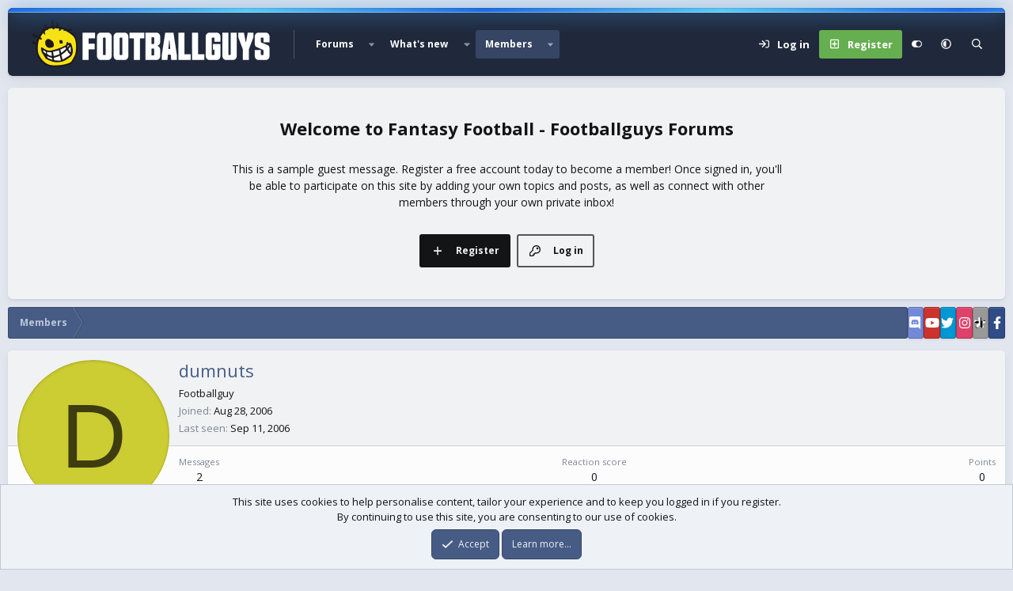

--- FILE ---
content_type: text/css; charset=utf-8
request_url: https://forums.footballguys.com/css.php?css=public%3Amember.less&s=9&l=1&d=1762803469&k=f381fe9eadf27de9a336e4aa3ed2ffb36da9c7e4
body_size: 1085
content:
@charset "UTF-8";

/********* public:member.less ********/
.memberHeader:before,
.memberHeader:after {
  content: " ";
  display: table;
}
.memberHeader:after {
  clear: both;
}
.memberHeader-main {
  display: flex;
  flex-direction: column;
  justify-content: flex-end;
  background: hsla(var(--xf-contentAltBg));
  border-bottom: 1px solid hsla(var(--xf-borderColorLight));
}
.memberHeader--withBanner .memberHeader-main {
  min-height: 250px;
}
.memberHeader-mainContent {
  position: relative;
}
.memberHeader-avatar {
  position: absolute;
  padding: 12px;
}
.memberHeader-content {
  padding: 12px;
  padding-left: 216px;
}
.memberHeader-actionTop {
  float: right;
}
.memberHeader-name {
  margin: 0;
  margin-top: -.15em;
  padding: 0;
  font-weight: 400;
  font-size: 22px;
  color: hsla(var(--xf-textColorEmphasized));
}
.memberHeader--withBanner .memberHeader-name {
  color: white;
}
.memberHeader-nameChangeIndicator {
  color: hsla(var(--xf-textColorMuted));
  font-size: 75%;
}
.memberHeader-nameChangeIndicator:hover {
  color: hsla(var(--xf-textColorMuted));
}
.memberHeader--withBanner .memberHeader-nameChangeIndicator {
  color: hsl(
    0, 
    0%, 
    calc(100% - 20%)
  );
}
.memberHeader--withBanner .memberHeader-nameChangeIndicator:hover {
  color: hsl(
    0, 
    0%, 
    calc(100% - 20%)
  );
}
.memberHeader--withBanner .username {
  text-shadow: -1px -1px 0 hsl(0, 0%, 0%), 1px -1px 0 hsl(0, 0%, 0%), -1px 1px 0 hsl(0, 0%, 0%), 1px 1px 0 hsl(0, 0%, 0%);
}
.memberHeader--withBanner .memberHeader-nameChangeIndicator .fa-history {
  text-shadow: -1px -1px 0 hsl(0, 0%, 0%), 1px -1px 0 hsl(0, 0%, 0%), -1px 1px 0 hsl(0, 0%, 0%), 1px 1px 0 hsl(0, 0%, 0%);
}
.memberHeader--withBanner .memberHeader-blurbContainer {
  color: white;
  background: hsla(0, 0%, 0%, 0.4);
  border-radius: 6px;
  padding: 6px;
  margin-top: 6px;
  text-shadow: 0 0 1px black;
}
.memberHeader--withBanner .memberHeader-blurbContainer .memberHeader-blurb:first-child {
  margin-top: 0;
}
.memberHeader--withBanner .memberHeader-blurbContainer .memberHeader-blurb .pairs dt,
.memberHeader--withBanner .memberHeader-blurbContainer .memberHeader-blurb a {
  color: hsl(
    0, 
    0%, 
    calc(100% - 20%)
  );
}
.memberHeader-banners,
.memberHeader-blurb {
  margin-top: 3px;
}
.memberHeader-separator {
  margin: 12px 0;
  border: none;
  border-top: 1px solid hsla(var(--xf-borderColorLight));
}
.memberHeader-stats {
  font-size: 14px;
}
.memberHeader-stats .pairs.pairs--row {
  min-width: 100px;
}
@media (max-width: 650px) {
  .memberHeader-avatar .avatar {
    width: 96px;
    height: 96px;
    font-size: 58px;
  }
  .memberHeader-content {
    padding-left: 120px;
  }
}
@media (max-width: 480px) {
  .memberHeader-avatar {
    display: block;
    position: static;
    float: none;
    padding-bottom: 0;
    text-align: center;
  }
  .memberHeader-avatar .avatarWrapper-update {
    font-size: 12px;
  }
  .memberHeader-content {
    padding-left: 12px;
  }
  .memberHeader-main .memberHeader-content {
    display: flex;
    flex-direction: column;
    padding-top: 0;
    min-height: 0;
    text-align: center;
  }
  .memberHeader-name {
    text-align: center;
    margin-top: 0;
  }
  .memberHeader-actionTop {
    float: none;
    order: 2;
    margin-top: 3px;
  }
  .memberHeader-buttons {
    text-align: center;
  }
  .memberHeader-banners,
  .memberHeader-blurb {
    text-align: inherit;
  }
}
.block-tabHeader.block-tabHeader--memberTabs {
  border-bottom: none;
}
.memberOverviewBlocks {
  list-style: none;
  margin: 0;
  padding: 0;
  display: flex;
  flex-wrap: wrap;
  align-items: stretch;
}
.memberOverviewBlocks > li {
  width: 33.3%;
  max-width: 100%;
  padding: 12px 12px;
}
@media (max-width: 1150px) {
  .memberOverviewBlocks > li {
    width: 50%;
  }
}
@media (max-width: 580px) {
  .memberOverviewBlocks > li {
    width: 100%;
  }
}
.memberOverviewBlock {
  display: flex;
  flex-direction: column;
}
.memberOverviewBlock-list {
  list-style: none;
  margin: 0;
  padding: 0;
}
.memberOverviewBlock-list > li {
  margin: 6px 0;
}
.memberOverviewBlock-seeMore {
  background: hsla(var(--xf-contentAltBg));
  border: 1px solid hsla(var(--xf-borderColorLight));
  padding: 3px;
  text-align: center;
  margin-top: auto;
}
@media (min-width: 651px) {
  .memberHeader {
    min-height: 212px;
  }
}